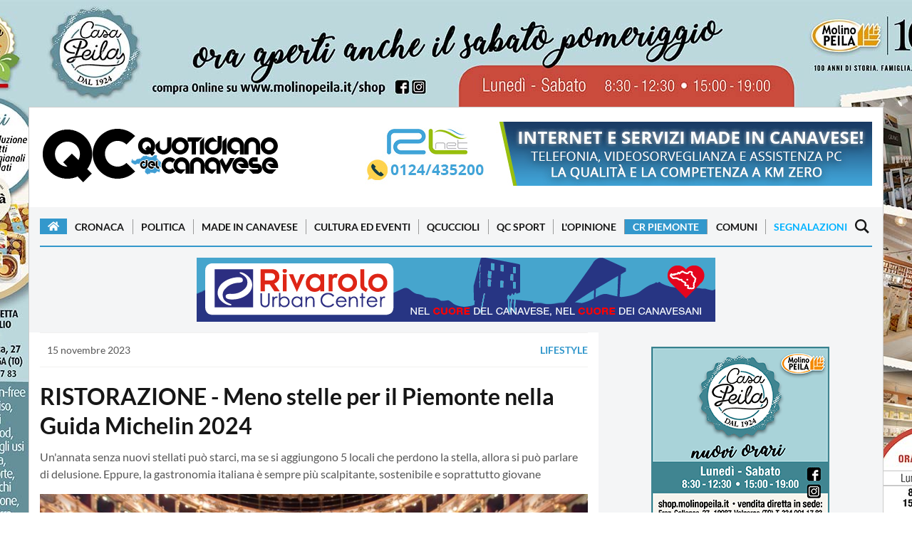

--- FILE ---
content_type: text/html; charset=utf-8
request_url: https://www.quotidianocanavese.it/lifestyle/guida-michelin-piemonte-47178
body_size: 104558
content:
<!DOCTYPE html>
<html lang="it">
	<head profile="http://www.w3.org/1999/xhtml/vocab">
      <!-- Clickio Consent V2-->
<!-- <script>
  window.dataLayer = window.dataLayer || [];
  function gtag(){dataLayer.push(arguments);}

  gtag('consent', 'default', {
      'ad_storage': 'denied',
      'analytics_storage': 'denied',
      'functionality_storage': 'denied',
      'personalization_storage': 'denied',
      'security_storage': 'denied',
      'ad_user_data': 'denied',
      'ad_personalization': 'denied',
      'wait_for_update': 1500
  });
  gtag('set', 'ads_data_redaction', true);
  gtag('set', 'url_passthrough', true);
</script> -->

<!-- Google tag (gtag.js) -->
<script async src="https://www.googletagmanager.com/gtag/js?id=G-B6VYZYW4KB"></script>
<script async>
  window.dataLayer = window.dataLayer || [];
  function gtag(){dataLayer.push(arguments);}
  gtag('js', new Date());

  gtag('config', 'G-B6VYZYW4KB');
</script>

<script defer data-cfasync='false' src='https://s.clickiocdn.com/t/223898_wv.js'></script>

<link rel="dns-prefetch" href="//image.trecentodieci.it/" />
<link rel="preconnect" href="//image.trecentodieci.it/" crossorigin />

		<meta charset="UTF-8" />
		
		<meta name="viewport" content="width=device-width, initial-scale=1.0 shrink-to-fit=no" />
		<meta http-equiv="X-UA-Compatible" content="ie=edge" />
		<title>RISTORAZIONE - Meno stelle per il Piemonte nella Guida Michelin 2024</title>
		<meta
			name="description"
			content="Un’annata senza nuovi ristoranti stellati può starci, ma se si aggiungono 5 locali che perdono l’unica stella, allora si può parlare di delusione. Eppure, la gastronomia italiana è sempre più scalpitante, sostenibile e soprattutto giovane"
		/>
		<meta
			name="keywords"
			content="Guida Michelin, Piemonte"
		/>
		<link rel="shortcut icon" href="/favicon.ico" type="image/x-icon" />
		<link rel="canonical" href="https://www.quotidianocanavese.it/lifestyle/guida-michelin-piemonte-47178" />
		<meta name="referrer" content="no-referrer-when-downgrade" />
		<meta property="fb:admins" content="1472345162" />
		<meta property="fb:app_id" content="521681094566874" />
		<meta property="og:site_name" content="QC QuotidianoCanavese" />
      <!-- tipo pagina: articolo -->
		<meta property="og:type" content="article" />
		<meta
			property="og:title"
			content="RISTORAZIONE - Meno stelle per il Piemonte nella Guida Michelin 2024"
		/>
		<meta
			property="og:description"
			content="Un’annata senza nuovi ristoranti stellati può starci, ma se si aggiungono 5 locali che perdono l’unica stella, allora si può parlare di delusione. Eppure, la gastronomia italiana è sempre più scalpitante, sostenibile e soprattutto giovane"
		/>
		<meta property="og:url" content="https://www.quotidianocanavese.it/lifestyle/guida-michelin-piemonte-47178" />
		<meta property="og:image" content="https://api.trecentodieci.it/serve/cdn/qcanavese/image/file-1700059857193.jpg" />
		<meta property="article:publisher" content="https://www.facebook.com/quotidianocanavese" />
		<meta name="twitter:card" content="summary_large_image" />
		<meta name="twitter:title" content="RISTORAZIONE - Meno stelle per il Piemonte nella Guida Michelin 2024" />
		<meta
			name="twitter:description"
			content="Un’annata senza nuovi ristoranti stellati può starci, ma se si aggiungono 5 locali che perdono l’unica stella, allora si può parlare di delusione. Eppure, la gastronomia italiana è sempre più scalpitante, sostenibile e soprattutto giovane"
		/>
		<meta name="twitter:url" content="https://www.quotidianocanavese.it/lifestyle/guida-michelin-piemonte-47178" />
		<meta name="twitter:image" content="https://api.trecentodieci.it/serve/cdn/qcanavese/image/file-1700059857193.jpg" />
		<meta name="twitter:site" content="@qcanavese" />
		<meta property="og:image:width" content="1200" />
		<meta property="og:image:height" content="630" />
      <meta property="article:published_time"  content="2023-11-15T14:48:43.000Z" />        
      <meta itemprop="publisher" content="QC QuotidianoCanavese" />
      <meta itemprop="author" content="Redazione" />
      
      <meta property="article:tag" content="Guida Michelin">
      
      <meta property="article:tag" content="Piemonte">
      
		<meta name="news_keywords" content="Guida Michelin, Piemonte">




      <!-- preloading -->
      <link rel="preload" href="https://www.quotidianocanavese.it/images/header-qc-logo.png" as="image" />	
      <link rel="preconnect" href="https://image.trecentodieci.it" crossorigin>
      <link rel="preconnect" href="https://api.trecentodieci.it" crossorigin>
      <link rel="preconnect" href="https://s.clickiocdn.com/" crossorigin>
      <link rel="preconnect" href="https://clickiocmp.com/" crossorigin>
      <link rel="preconnect" href="https://www.google-analytics.com" crossorigin>
      <link rel="preload" href="https://fonts.gstatic.com/s/lato/v14/S6u9w4BMUTPHh6UVSwiPGQ.woff2" as="font" type="font/woff2" crossorigin="anonymous" />
      <link rel="preload" href="https://fonts.gstatic.com/s/lato/v14/S6uyw4BMUTPHjx4wXg.woff2" as="font" type="font/woff2" crossorigin="anonymous" />
      <link rel="preconnect" href="https://pagead2.googlesyndication.com" crossorigin>
      <link rel="preconnect" href="https://googleads.g.doubleclick.net" crossorigin>
      <link rel="preconnect" href="https://tpc.googlesyndication.com" crossorigin>



		<link async href="https://fonts.googleapis.com/icon?family=Material+Icons" rel="stylesheet" />
		<link
			async
			rel="stylesheet"
			href="https://cdnjs.cloudflare.com/ajax/libs/font-awesome/5.15.4/css/all.min.css"
			integrity="sha512-1ycn6IcaQQ40/MKBW2W4Rhis/DbILU74C1vSrLJxCq57o941Ym01SwNsOMqvEBFlcgUa6xLiPY/NS5R+E6ztJQ=="
			crossorigin="anonymous"
			referrerpolicy="no-referrer"
		/>
		<link async rel="stylesheet" type="text/css" href="/css/style_orig.min.css" />
		<link async rel="stylesheet" type="text/css" href="/css/style_custom.min.css?vers=1.2" />
		<link async rel="stylesheet" type="text/css" href="/css/style_responsive.min.css?vers=1.1" />
		<script type="application/ld+json">
			{
				"@context": "https://schema.org",
				"@type": "NewsArticle",
				"headline": "RISTORAZIONE - Meno stelle per il Piemonte nella Guida Michelin 2024",
				"description": "Un’annata senza nuovi ristoranti stellati può starci, ma se si aggiungono 5 locali che perdono l’unica stella, allora si può parlare di delusione. Eppure, la gastronomia italiana è sempre più scalpitante, sostenibile e soprattutto giovane",
				"datePublished": "2023-11-15T15:48:43+0100",				
				"url": "https://www.quotidianocanavese.it/lifestyle/guida-michelin-piemonte-47178",
				"mainEntityOfPage": {
					"@type": "WebPage",
					"@id": "https://www.quotidianocanavese.it/lifestyle/guida-michelin-piemonte-47178"
				},
				"image": {
					"@type": "ImageObject",
					"url": "https://api.trecentodieci.it/serve/cdn/qcanavese/image/file-1700059857193.jpg",
					"width": 1200,
					"height": 630,
               "thumbnailUrl": "https://api.trecentodieci.it/serve/cdn/qcanavese/image/file-1700059857193.jpg?res=md"
				},
				"publisher": {
					"@type": "Organization",
					"name": "QC QuotidianoCanavese",
					"url": "https://www.quotidianocanavese.it",
					"logo": {
						"@type": "ImageObject",
						"url": "https://www.quotidianocanavese.it/static/qc-logo-square.png",
						"width": 325,
						"height": 325
					},
					"sameAs": [
						"https://www.facebook.com/QuotidianoCanavese",
						"https://twitter.com/QCanavese",
						"https://www.instagram.com/quotidianocanavese/",
						"https://t.me/canavese",
						"https://www.youtube.com/channel/UCSQdgke5n9EvKmPdZtdLDwg",
						"https://play.google.com/store/apps/details?id=it.mussinisas.qcanavese&amp;hl=it",
						"https://apps.apple.com/it/app/qc-quotidiano-del-canavese/id821651960"
					]
				},
				"author": {
					"@type": "Person",
					"name": "Redazione QC",
               "url": "https://www.quotidianocanavese.it"
				},
				"articleBody": "La 69^ edizione delle Guida Michelin, è quella che negli annali sarà ricordata come la rivoluzione. In scena alle porte della Franciacorta, davanti a 500 invitati fra ristoratori, professionisti e studenti, presentata da Federica Fontana, la selezione dei ristoranti che faranno parte della Guida 2024 celebra una gastronomia italiana sempre ricca, vitale e zeppa da giovani talenti che scalpitano e si fanno promotori di una ristorazione impegnata e sempre più sostenibile. &Egrave; l'edizione dei record: la Michelin Italia fa il bis di novità tre Stelle, celebra 5 nuovi ristoranti due Stelle, dei quali due ricevono la doppia Stella in un solo colpo, e si arricchisce di 26 ristoranti con una Stella, per un totale di 395 ristoranti Stellati lungo tutto lo Stivale. Ma per tante nuove stelle che brillano, altrettante si spengono, e quest'anno a pagare il prezzo più alto è proprio il Piemonte, che esce con nessuna nuova stella e cinque ristoranti addirittura declassati. Per essere precisi Damiano Nigro di La Morra (Cuneo), I Caffi di Acqui Terme (Alessandria) e il clamoroso tonfo di Casa Vicina di Torino, ristorante all'ultimo piano di Green Pea, al Lingotto. Addio alla stella anche per La Fermata di Spinetta Marengo, in provincia di Alessandria (chef Riccardo Aiachini) e Il Cascinalenuovo di Isola d'Asti, storico indirizzo piemontese in attività da più di mezzo secolo.",
				"keywords": ["Guida Michelin","Piemonte"],
            "genre": "Lifestyle",
            "articleSection": "Lifestyle",
            "isAccessibleForFree": true,
            "wordCount": 838
			}
		</script>

      <script>
      const API_URL = 'https://api.trecentodieci.it';
      const PLATFORM = 'qcanavese'; 
   
      </script>

      <!-- precaricamento di immagini per migliorare LCP -->
		
      <link rel="preload" href="2026112_3767_skinqcnuoviorarieprodottidef.min.jpg" as="image" />
      <link rel="preload" href="2026112_2265_banner728x180appqcnuoviprodotti.min.jpg" as="image" />
                  
      <link rel="preload" href="https://api.trecentodieci.it/serve/cdn/qcanavese/image/file-1700059857193.jpg" as="image" />
  

      <script defer src="/js/jquery-3.7.1.min.js" ></script>
		<script defer src="/js/lazy.min.js" ></script>
		<script defer src="/js/new.min.js" ></script>	


      <!-- consent bar -->
<script async type="text/javascript" src="//clickiocmp.com/t/consent_223898.js"></script>
<script async type="text/javascript" src="//s.clickiocdn.com/t/223898/360_light.js"></script>


		

	</head>
	<body class="home-template" 
      data-cat="lifestyle" 
      
      >
      <script async>
(function(i,s,o,g,r,a,m){i['GoogleAnalyticsObject']=r;i[r]=i[r]||function(){
(i[r].q=i[r].q||[]).push(arguments)},i[r].l=1*new Date();a=s.createElement(o),
m=s.getElementsByTagName(o)[0];a.async=1;a.src=g;m.parentNode.insertBefore(a,m)
})(window,document,'script','//www.google-analytics.com/analytics.js','ga');
ga('create', 'UA-63038638-1', 'auto');
ga('send', 'pageview');
</script>

<!-- Histats.com  START  (aync)-->
<script async type="text/javascript">var _Hasync= _Hasync|| [];
_Hasync.push(['Histats.start', '1,2449658,4,0,0,0,00010000']);
_Hasync.push(['Histats.fasi', '1']);
_Hasync.push(['Histats.track_hits', '']);
(function() {
var hs = document.createElement('script'); hs.type = 'text/javascript'; hs.async = true;
hs.src = ('//s10.histats.com/js15_as.js');
(document.getElementsByTagName('head')[0] || document.getElementsByTagName('body')[0]).appendChild(hs);
})();</script>
<noscript><a href="/" target="_blank"><img  src="//sstatic1.histats.com/0.gif?2449658&101" alt="contatore accessi" border="0"></a></noscript>

<!-- Clickio -->
<!-- <script async type='text/javascript' src='//s.clickiocdn.com/t/223898/360_light.js'></script> -->
<script async class='__lxGc__' type='text/javascript'>
((__lxGc__=window.__lxGc__||{'s':{},'b':0})['s']['_223898']=__lxGc__['s']['_223898']||{'b':{}})['b']['_705865']={'i':__lxGc__.b++};
</script>

<!-- <script async type='text/javascript' src='//s.clickiocdn.com/t/223898/360_light.js'></script> -->
<script async class='__lxGc__' type='text/javascript'>
((__lxGc__=window.__lxGc__||{'s':{},'b':0})['s']['_223898']=__lxGc__['s']['_223898']||{'b':{}})['b']['_705867']={'i':__lxGc__.b++};
</script>

		<div
			id="skin"
			class="skin-container active"
			data-active="1"
			data-url="https://api.trecentodieci.it/serve/track/qcanavese/skin/475"
			data-padding="150"
			data-bgcolor="bcd8dc"
			data-target="blank"
			data-img="2026112_3767_skinqcnuoviorarieprodottidef.min.jpg"
			data-img-alternative="2026112_2265_banner728x180appqcnuoviprodotti.min.jpg"			
		>


		<!-- router.get('/track/:platform/skin/:id', Banners_component.serve_skin_link); -->

			<div class="skin-mobile-banner active">
				<a href="https://api.trecentodieci.it/serve/track/qcanavese/skin/475" target="_blank">
               <img
					src=""
					alt="QC Main Sponsor"
               width="728"
               height="180"
               loading="lazy"
               style="width: 100%; height: auto; aspect-ratio: 728 / 180; max-width: 728px; background-color: #f0f0f0;"
				/></a>
			</div>
			<div class="whole-container">

            


				<div class="container mb-15">
					<div class="header-wrapper d-flex justify-content-between">
						<a class="text-logo d-none d-xl-block" href="/"
							><img
								src="https://www.quotidianocanavese.it/images/logoQC_2019.png"
								alt="QuotidianoCanavese.it - Magazine"
								loading="lazy"
								width="337"
								height="90"
								style="width: 100%; height: auto; aspect-ratio: 337 / 90; max-width: 337px; background-color: #fff;"
						/></a>
						<div class="header-banner">
							
							
							<!-- BANNER GROUP -->
						<div id="banner_position_8" class="banner-container leaderboard mb-15" data-tracker="1" data-total="2">
							<div class="banner_wrapper">
								<div class="banner_scroller">
																		
									
									<div class="banner-item " data-bannertype="hometop" data-index="1" data-timer="5000">
										<a href="https://api.trecentodieci.it/serve/track/qcanavese/ads/6bb18068a57ab067a72ad0840f92907260856095" target="_blank"
											><img
												src="https://api.trecentodieci.it/serve/cdn/qcanavese/ads/20241231_2938_1677_rlnet101956_erreellenet_728x90_rev_1.1.jpg?track=true"
												alt=" per QC QuotidianoCanavese"
												width="728"
												height="90"
                                    loading="lazy"
                                    style="width: 100%; height: auto; aspect-ratio: 728 / 90; max-width: 728px; background-color: #f0f0f0;"
										/></a>
									</div>
									
									<div class="banner-item hidden" data-bannertype="hometop" data-index="2" data-timer="5000">
										<a href="https://api.trecentodieci.it/serve/track/qcanavese/ads/458fb3684b291fdee448c887a8109fe123cdbf83" target="_blank"
											><img
												src="https://api.trecentodieci.it/serve/cdn/qcanavese/ads/20250222_800_4017_728x90nov23.jpg?track=true"
												alt=" per QC QuotidianoCanavese"
												width="728"
												height="90"
                                    loading="lazy"
                                    style="width: 100%; height: auto; aspect-ratio: 728 / 90; max-width: 728px; background-color: #f0f0f0;"
										/></a>
									</div>
									
									
								</div>
							</div>
						</div>
						<!-- BANNER GROUP END -->

						</div>
					</div>
				</div>
				<header class="site-header sticky-top">
    <nav class="site-navbar-wrap">
        <div class="container">
            <div class="navbar-inner d-flex align-items-center">
                <span class="menu-button d-block d-xl-none menu-open menu-handler">
                    <svg xmlns="http://www.w3.org/2000/svg" width="24" height="24" viewBox="0 0 24 24">
                        <path d="M24 6h-24v-4h24v4zm0 4h-24v4h24v-4zm0 8h-24v4h24v-4z"></path>
                    </svg>
                </span>
                <a href="https://www.quotidianocanavese.it"><img
                    class="d-block d-xl-none"
                    height="45" width="169"
                    src="https://www.quotidianocanavese.it/images/header-qc-logo.png"
                    alt="Quotidiano del Canavese"
                /></a>
                <ul class="navbar-nav text-center main-menu d-none d-xl-flex">
                    <li class="current-menu-item">
                        <a class="home-menu" href="https://www.quotidianocanavese.it/"
                            ><i class="fa fa-home"></i
                        ></a>
                    </li>

                    
                    
                
                    
                    
                        <li class=""><a href="https://www.quotidianocanavese.it/cronaca">Cronaca</a></li>
                    
                        <li class=""><a href="https://www.quotidianocanavese.it/politica">Politica</a></li>
                    
                        <li class=""><a href="https://www.quotidianocanavese.it/made-in-canavese">Made in Canavese</a></li>
                    
                        <li class=""><a href="https://www.quotidianocanavese.it/cultura-eventi">Cultura ed Eventi</a></li>
                    
                        <li class=""><a href="https://www.quotidianocanavese.it/qcuccioli">QCuccioli</a></li>
                    
                        <li class=""><a href="https://www.quotidianocanavese.it/tribunasportiva">QC Sport</a></li>
                    
                        <li class=""><a href="https://www.quotidianocanavese.it/lopinione">L&#39;Opinione</a></li>
                    
                        <li class="current-menu-item"><a href="https://www.quotidianocanavese.it/cr-piemonte">CR Piemonte</a></li>
                    
                                                                                            
                    <li class=""><a href="https://www.quotidianocanavese.it/comuni">Comuni</a></li>
                    <li class="">
                        <a href="https://www.quotidianocanavese.it/segnalazione">Segnalazioni</a>
                    </li>

                </ul>
                <span class="search-button d-inline-flex search-open search-handler">
                    <svg xmlns="http://www.w3.org/2000/svg" width="24" height="24" viewBox="0 0 24 24">
                        <path
                            d="M23.809 21.646l-6.205-6.205c1.167-1.605 1.857-3.579 1.857-5.711 0-5.365-4.365-9.73-9.731-9.73-5.365 0-9.73 4.365-9.73 9.73 0 5.366 4.365 9.73 9.73 9.73 2.034 0 3.923-.627 5.487-1.698l6.238 6.238 2.354-2.354zm-20.955-11.916c0-3.792 3.085-6.877 6.877-6.877s6.877 3.085 6.877 6.877-3.085 6.877-6.877 6.877c-3.793 0-6.877-3.085-6.877-6.877z"
                        ></path>
                    </svg>
                </span>
                <nav class="mobile-menu" id="mobile-menu">
                    <a class="mt-2 d-block" href="https://www.quotidianocanavese.it/">
                        <img
                            class="mx-auto d-block"                            
                            src="https://www.quotidianocanavese.it/images/header-qc-logo.png"
                            alt="Quotidiano del Canavese"
                            style="width: 100%; max-width: 337px; aspect-ratio: 337 / 90; background-color: #FFF;"
                    /></a>
                    <ul>
                        
                            <li class=""><a href="https://www.quotidianocanavese.it/cronaca">Cronaca</a></li>
                        
                            <li class=""><a href="https://www.quotidianocanavese.it/politica">Politica</a></li>
                        
                            <li class=""><a href="https://www.quotidianocanavese.it/made-in-canavese">Made in Canavese</a></li>
                        
                            <li class=""><a href="https://www.quotidianocanavese.it/cultura-eventi">Cultura ed Eventi</a></li>
                        
                            <li class=""><a href="https://www.quotidianocanavese.it/qcuccioli">QCuccioli</a></li>
                        
                            <li class=""><a href="https://www.quotidianocanavese.it/tribunasportiva">QC Sport</a></li>
                        
                            <li class=""><a href="https://www.quotidianocanavese.it/lopinione">L&#39;Opinione</a></li>
                        
                            <li class="current-menu-item"><a href="https://www.quotidianocanavese.it/cr-piemonte">CR Piemonte</a></li>
                        
                        <li class=""><a href="https://www.quotidianocanavese.it/comuni">Comuni</a></li>
                        <li class="">
                            <a href="https://www.quotidianocanavese.it/segnalazione">Segnalazioni</a>
                        </li>
                    </ul>
                </nav>
                <div class="backdrop hidden-md hidden-lg" id="backdrop">
                    <span class="menu-close align-center menu-handler">
                        <svg
                            xmlns="http://www.w3.org/2000/svg"
                            width="24"
                            height="24"
                            viewBox="0 0 24 24"
                        >
                            <path
                                d="M23.954 21.03l-9.184-9.095 9.092-9.174-2.832-2.807-9.09 9.179-9.176-9.088-2.81 2.81 9.186 9.105-9.095 9.184 2.81 2.81 9.112-9.192 9.18 9.1z"
                            ></path>
                        </svg>
                    </span>
                </div>
            </div>
        </div>
    </nav>
</header>

            <!-- badges -->
				

				<div class="main-content-area">
                    
                  <!-- placer: adsense big header -->

                  <!-- placer: articolo top 2-->                  
                  <div class="banner-posts-section light-bg-gray py-15">
                     <div class="container">      
                        <!-- BANNER GROUP -->
<div id="banner_position_15" class="banner-container leaderboard " data-tracker="1" data-total="2">
    <div class="banner_wrapper">
        <div class="banner_scroller">
            									
            
            <div class="banner-item " data-bannertype="hometop" data-index="1" data-timer="5000">
                <a href="https://api.trecentodieci.it/serve/track/qcanavese/ads/af8cbaa2d4b2d745c28034835b1ce6d499d572e6" target="_blank"
                    ><img
                        src="https://api.trecentodieci.it/serve/cdn/qcanavese/ads/20250401_1041_6267_5022_urbancenter24118_Banner_728x90_cuore.png?track=true"
                        alt=" per QC QuotidianoCanavese"
                        width="728"
                        height="90"
                        loading="lazy"
                        style="width: 100%; height: auto; aspect-ratio: 728 / 90; max-width: 728px; background-color: #f0f0f0;"
                /></a>
            </div>
            
            <div class="banner-item hidden" data-bannertype="hometop" data-index="2" data-timer="5000">
                <a href="https://api.trecentodieci.it/serve/track/qcanavese/ads/275985ba1fcbb47a19f831f2019527a5b419ef59" target="_blank"
                    ><img
                        src="https://api.trecentodieci.it/serve/cdn/qcanavese/ads/20250225_4286_3211_728x90.jpg?track=true"
                        alt=" per QC QuotidianoCanavese"
                        width="728"
                        height="90"
                        loading="lazy"
                        style="width: 100%; height: auto; aspect-ratio: 728 / 90; max-width: 728px; background-color: #f0f0f0;"
                /></a>
            </div>
            
            
        </div>
    </div>
</div>
<!-- BANNER GROUP END -->						      
                     </div>
                  </div>
                  <!-- end banner articolo top 2 -->


                    <!-- articolo block -->
                    <div class="container">
                        <div class="row">
                           <div class="col-xl-8">
                              <article class="single-post-wrap">
                                 <div class="post-meta">
                                    <div class="post-tag">
                                       <time
                                          itemprop="datePublished"
                                          class="date"
                                          datetime="2023-11-15"
                                          title="15 novembre 2023"
                                          >15 novembre 2023</time
                                          >
                                    </div>
                                    <a href="/lifestyle" class="text-uppercase font-weight-bold">Lifestyle</a>
                                    
                                 </div>
                                 <div class="primary-title">
                                    <h1 class="title">
                                       RISTORAZIONE - Meno stelle per il Piemonte nella Guida Michelin 2024
                                    </h1>
                                    <p>
                                       
                                       Un&#39;annata senza nuovi stellati può starci, ma se si aggiungono 5 locali che perdono la stella, allora si può parlare di delusione. Eppure, la gastronomia italiana è sempre più scalpitante, sostenibile e soprattutto giovane
                                    </p>
                                 </div>
                                 <div class="big-image-container">
                                    
                                    <img
                                       itemprop="image"
                                       src="https://api.trecentodieci.it/serve/cdn/qcanavese/image/file-1700059857193.jpg"
                                       alt="RISTORAZIONE - Meno stelle per il Piemonte nella Guida Michelin 2024"
                                       id="big-image"
                                       loading="lazy"
                                       />
                                    
                                 </div>
                                 
                                 <div class="post-content">
                                    <!-- SHARE & FAVOURITES -->
                                    <div class="row no-gutters align-items-center mb-3 share-fav-container shareblock-upper">
                                       <div class="col-lg-4">
                                          <a
                                             id="btnToggleFavourite"
                                             class="btn btn-favourite btn-block"
                                             onclick="segnalazione('article', { item: 'guida-michelin-piemonte-47178' })"
                                             href="javascript:void(0)"
                                             >
                                             
                                             <svg xmlns="http://www.w3.org/2000/svg" fill="none" viewBox="0 0 24 24" stroke-width="1.5" stroke="currentColor" class="w-6 h-6">
                                                <path stroke-linecap="round" stroke-linejoin="round" d="M17.593 3.322c1.1.128 1.907 1.077 1.907 2.185V21L12 17.25 4.5 21V5.507c0-1.108.806-2.057 1.907-2.185a48.507 48.507 0 0111.186 0z" />
                                             </svg>
											  
                                             <span>Segnalazione</span>
                                          </a>
                                       </div>
                                       <div class="col-lg-8">
                                          <div class="share-wrap d-block d-lg-flex text-center">
                                             <span class="d-block share-text h4">Condividi questo articolo su:</span>
                                             <ul class="share-links my-2 my-lg-0">
                                                <!-- facebook -->
                                                <li>
                                                   <a
                                                      class="facebook"
                                                      href="https://www.facebook.com/sharer/sharer.php?u=https%3A%2F%2Fwww.quotidianocanavese.it%2Flifestyle%2Fguida-michelin-piemonte-47178"
                                                      onclick="window.open(this.href, 'facebook-share','width=580,height=296');return false;"
                                                      title="Condividi su Facebook"
                                                      >
                                                      <svg
                                                         xmlns="http://www.w3.org/2000/svg"
                                                         width="24"
                                                         height="24"
                                                         viewBox="0 0 24 24"
                                                         >
                                                         <path
                                                            d="M9 8h-3v4h3v12h5v-12h3.642l.358-4h-4v-1.667c0-.955.192-1.333 1.115-1.333h2.885v-5h-3.808c-3.596 0-5.192 1.583-5.192 4.615v3.385z"
                                                            ></path>
                                                      </svg>
                                                   </a>
                                                </li>
                                                <!-- twitter -->
                                                <li>
                                                   <a
                                                      class="twitter"
                                                      href="https://twitter.com/share?url=https%3A%2F%2Fwww.quotidianocanavese.it%2Flifestyle%2Fguida-michelin-piemonte-47178"
                                                      onclick="window.open(this.href, 'twitter-share', 'width=580,height=296');return false;"
                                                      title="Condividi su Twitter"
                                                      >
                                                      <svg
                                                         xmlns="http://www.w3.org/2000/svg"
                                                         width="24"
                                                         height="24"
                                                         viewBox="0 0 24 24"
                                                         >
                                                         <path
                                                            d="M24 4.557c-.883.392-1.832.656-2.828.775 1.017-.609 1.798-1.574 2.165-2.724-.951.564-2.005.974-3.127 1.195-.897-.957-2.178-1.555-3.594-1.555-3.179 0-5.515 2.966-4.797 6.045-4.091-.205-7.719-2.165-10.148-5.144-1.29 2.213-.669 5.108 1.523 6.574-.806-.026-1.566-.247-2.229-.616-.054 2.281 1.581 4.415 3.949 4.89-.693.188-1.452.232-2.224.084.626 1.956 2.444 3.379 4.6 3.419-2.07 1.623-4.678 2.348-7.29 2.04 2.179 1.397 4.768 2.212 7.548 2.212 9.142 0 14.307-7.721 13.995-14.646.962-.695 1.797-1.562 2.457-2.549z"
                                                            ></path>
                                                      </svg>
                                                   </a>
                                                </li>
                                                <!-- linkedin -->
                                                <li>
                                                   <a
                                                      class="linkedin"
                                                      href="http://www.linkedin.com/shareArticle?mini=true&amp;url=https%3A%2F%2Fwww.quotidianocanavese.it%2Flifestyle%2Fguida-michelin-piemonte-47178&amp;title=RISTORAZIONE - Meno stelle per il Piemonte nella Guida Michelin 2024"
                                                      onclick="window.open(this.href, 'linkedin-share', 'width=580,height=296');return false;"
                                                      title="Condividi su Linkedin"
                                                      >
                                                      <svg
                                                         xmlns="http://www.w3.org/2000/svg"
                                                         width="24"
                                                         height="24"
                                                         viewBox="0 0 24 24"
                                                         >
                                                         <path
                                                            d="M4.98 3.5c0 1.381-1.11 2.5-2.48 2.5s-2.48-1.119-2.48-2.5c0-1.38 1.11-2.5 2.48-2.5s2.48 1.12 2.48 2.5zm.02 4.5h-5v16h5v-16zm7.982 0h-4.968v16h4.969v-8.399c0-4.67 6.029-5.052 6.029 0v8.399h4.988v-10.131c0-7.88-8.922-7.593-11.018-3.714v-2.155z"
                                                            ></path>
                                                      </svg>
                                                   </a>
                                                </li>
                                                <li class="whatsapp_btn_container">
                                                   <a
                                                      class="whatsapp_action"
                                                      data-url="https%3A%2F%2Fwww.quotidianocanavese.it%2Flifestyle%2Fguida-michelin-piemonte-47178"
                                                      href="https://api.whatsapp.com/send?text=https%3A%2F%2Fwww.quotidianocanavese.it%2Flifestyle%2Fguida-michelin-piemonte-47178&amp;source=&amp;data="
                                                      target="_blank"
                                                      >
                                                      <svg
                                                         xmlns="http://www.w3.org/2000/svg"
                                                         width="24"
                                                         height="24"
                                                         viewBox="0 0 24 24"
                                                         >
                                                         <path
                                                            d="M.057 24l1.687-6.163c-1.041-1.804-1.588-3.849-1.587-5.946.003-6.556 5.338-11.891 11.893-11.891 3.181.001 6.167 1.24 8.413 3.488 2.245 2.248 3.481 5.236 3.48 8.414-.003 6.557-5.338 11.892-11.893 11.892-1.99-.001-3.951-.5-5.688-1.448l-6.305 1.654zm6.597-3.807c1.676.995 3.276 1.591 5.392 1.592 5.448 0 9.886-4.434 9.889-9.885.002-5.462-4.415-9.89-9.881-9.892-5.452 0-9.887 4.434-9.889 9.884-.001 2.225.651 3.891 1.746 5.634l-.999 3.648 3.742-.981zm11.387-5.464c-.074-.124-.272-.198-.57-.347-.297-.149-1.758-.868-2.031-.967-.272-.099-.47-.149-.669.149-.198.297-.768.967-.941 1.165-.173.198-.347.223-.644.074-.297-.149-1.255-.462-2.39-1.475-.883-.788-1.48-1.761-1.653-2.059-.173-.297-.018-.458.13-.606.134-.133.297-.347.446-.521.151-.172.2-.296.3-.495.099-.198.05-.372-.025-.521-.075-.148-.669-1.611-.916-2.206-.242-.579-.487-.501-.669-.51l-.57-.01c-.198 0-.52.074-.792.372s-1.04 1.016-1.04 2.479 1.065 2.876 1.213 3.074c.149.198 2.095 3.2 5.076 4.487.709.306 1.263.489 1.694.626.712.226 1.36.194 1.872.118.571-.085 1.758-.719 2.006-1.413.248-.695.248-1.29.173-1.414z"
                                                            ></path>
                                                      </svg>
                                                   </a>
                                                </li>
                                             </ul>
                                          </div>
                                       </div>
                                    </div>

                                    
                                    
                                    <!-- gallery -->
                                    <div class="article_galleria_wrapper onlymobile" >
                                       <h2 class="utility-title">Galleria fotografica</h2>                            
                                       <div id="article_foto" class="photogallery clearfix">   
                                                                   	                                                            
                                          <a href="/photogallery/guida-michelin-piemonte-47178/93877">
                                          <div class="featured-image-wrap">
                                             <div class="featured-image" style="background-image:url('https://api.trecentodieci.it/serve/cdn/qcanavese/image/file-1700059857193.jpg?res=sm');" loading="lazy"></div>
                                          </div></a>
                                                                   	                                                            
                                          <a href="/photogallery/guida-michelin-piemonte-47178/93878">
                                          <div class="featured-image-wrap">
                                             <div class="featured-image" style="background-image:url('https://api.trecentodieci.it/serve/cdn/qcanavese/image/file-1700059857382.jpg?res=sm');" loading="lazy"></div>
                                          </div></a>
                                          
                                       </div>                            
                                    </div>
                                    

                                    <div itemprop="articleBody">                                     
                                       <p>La 69^ edizione delle Guida Michelin, &egrave; quella che negli annali sar&agrave; ricordata come la &ldquo;rivoluzione&rdquo;. In scena alle porte della Franciacorta, davanti a 500 invitati fra ristoratori, professionisti e studenti, presentata da Federica Fontana, la selezione dei ristoranti che faranno parte della Guida 2024 celebra una gastronomia italiana sempre ricca, vitale e zeppa da giovani talenti che scalpitano e si fanno promotori di una ristorazione impegnata e sempre pi&ugrave; sostenibile.</p>

<p>&Egrave; l&rsquo;edizione dei record: la Michelin Italia fa il bis di novit&agrave; tre Stelle, celebra 5 nuovi ristoranti due Stelle, dei quali due ricevono la doppia Stella in un solo colpo, e si arricchisce di 26 ristoranti con una Stella, per un totale di <strong>395 ristoranti Stellati </strong>lungo tutto lo Stivale.</p>

<p>Ma per tante nuove stelle che brillano, altrettante si spengono, e quest&rsquo;anno a pagare il prezzo pi&ugrave; alto &egrave; proprio il Piemonte, che esce con nessuna nuova stella e cinque ristoranti addirittura declassati. Per essere precisi <strong>Damiano Nigro </strong>di La Morra (Cuneo), <strong>I Caffi</strong> di Acqui Terme (Alessandria) e il clamoroso tonfo di <strong>Casa Vicina</strong> di Torino, ristorante all&rsquo;ultimo piano di Green Pea, al Lingotto. Addio alla stella anche per <strong>La Fermata</strong> di Spinetta Marengo, in provincia di Alessandria (chef Riccardo Aiachini) e <strong>Il Cascinalenuovo</strong> di Isola d&rsquo;Asti, storico indirizzo piemontese in attivit&agrave; da pi&ugrave; di mezzo secolo.</p>

<p><strong>I TRE STELLE</strong></p>

<p>A ricevere le tre Stelle, massimo sigillo possibile, sono <strong>Atelier Moessmer&ldquo; di </strong><strong>Norbert Niederkofler</strong>, a Brunico, ristorante all&rsquo;interno di una villa storica restaurata dove chef Niederkofler rimane coerente al suo mantra di &ldquo;cook the mountain&rdquo;, una formula per la quale in tavola finiscono solo i migliori ingredienti delle montagne e delle valli circostanti, direttamente dai produttori e dagli agricoltori che rispettano i cicli naturali per preservarne i sapori. Quindi il &ldquo;<strong>Quattro Passi&rdquo;, di Nerano, </strong>in provincia di Napoli, che riporta i tre astri della ristorazione in Campania, dove la penisola sorrentina si assottiglia puntando verso Capri, in una delle baie pi&ugrave; romantiche della costa.</p>

<p>Oltre alle due new entry nella famiglia dei 3 Stelle Michelin, i Ristoranti che &ldquo;valgono il viaggio&rdquo; in Italia e confermano le 3 Stelle, sono: <strong>Villa Crespi</strong> Orta San Giulio (NO), Piazza Duomo ad Alba (CN), <strong>Da Vittorio</strong> a Brusaporto (BG), <strong>Le Calandre</strong> a Rubano (PD), <strong>Dal Pescatore</strong> a Canneto Sull&rsquo;Oglio (MN), <strong>Osteria Francescana</strong> a Modena, <strong>Enoteca Pinchiorri</strong> a Firenze, <strong>La Pergola</strong> a Roma, <strong>Reale </strong>a Castel di Sangro (AQ), <strong>Uliassi</strong> a Senigallia (AN) ed <strong>Enrico Bartolini al MUDEC</strong> a Milano.&nbsp;<br />
<strong>DUE STELLE</strong></p>

<p><strong>&ldquo;Verso&rdquo;, degli </strong><strong>chef Mario e Remo Capitaneo</strong>, di Milano. Caso rarissimo di un ristorante nuovo che conquista subito velocemente le due stelle grazie ad una cucina inclusiva e aperta.</p>

<p><strong>&ldquo;La Rei Natura by Michelangelo Mammoliti&rdquo;, </strong>di Serralunga d&#39;Alba (CN). Nuovo ristorante ospitato all&rsquo;interno dell&rsquo;albergo Il Boscareto riceve a pochi mesi dall&rsquo;apertura 2 Stelle, grazie alla brigata dallo chef Michelangelo Mammoliti. Nello straordinario giacimento gastronomico e paesaggistico delle Langhe, Mammoliti riprende il suo viaggio attraverso la cucina dei ricordi, con l&rsquo;amatissimo mondo vegetale.</p>

<p><strong>&ldquo;Andrea Aprea&rdquo;, chef Andrea Aprea, </strong>di Milano.<strong> </strong>Lo chef, campano d&rsquo;origine e milanese d&rsquo;adozione, gi&agrave; bi-stellato al ristorante &ldquo;Vun&rdquo;, riversa tutto il suo talento e la sua esperienza nell&rsquo;omonimo ristorante meneghino nel quale propone piatti moderni, da sapori netti e decisi, privi di compromessi.</p>

<p><strong>&ldquo;George Restaurant&rdquo;, chef Domenico Candela, </strong>di<strong> </strong>Napoli. Roof-garden del &ldquo;Grand Hotel Parker&rsquo;s&rdquo; dove la vista domina Napoli e il suo Golfo come in una cartolina.</p>

<p><strong>&quot;Piazzetta Mil&ugrave;&quot;, chef Maicol Izzo, d</strong>i Castellammare di Stabia. Nella pi&ugrave; autentica tradizione familiare, Piazzetta Mil&ugrave; &egrave; passata dalle mani dei genitori a quelle dei figli.</p>

<p><strong>UNA STELLA</strong></p>

<p>Sono 26 le novit&agrave; una Stella Michelin, tra queste, quella al &ldquo;<strong>Bluh Furore&rdquo;</strong>, ristorante in Costiera Amalfitana, affidata ad Enrico Bartolini che ne ha definito la linea gastronomica.</p>

<p>Da segnalare, l&rsquo;assegnazione di tre nuovi Stellati guidati da chef donna: <strong>Casa Mazzucchelli</strong> (Aurora Mazzucchelli), <strong>Ada</strong> (Ada Stifani) a Perugia e <strong>Wood </strong>(Amanda Eriksson) alle pendici del monte Cervino.</p>

<p><strong>I ristoranti tre stelle Michelin in Piemonte</strong></p>

<p>1. Alba &ndash; Piazza Duomo</p>

<p>2. Orta San Giulio &ndash; Villa Crespi</p>

<p><strong>I ristoranti due stelle Michelin in Piemonte</strong></p>

<p>1. Cioccaro - Locanda Sant&rsquo;Uffizio Enrico Bartolini</p>

<p>2. Cervere - Antica Corona Reale</p>

<p>3. Serralunga d&rsquo;Alba &ndash; Lew Rei Natura by Michelangelo Mammoliti</p>

<p>4. Fondotoce &ndash; Piccolo Lago</p>

<p><strong>I ristoranti una stella Michelin in Piemonte</strong></p>

<p>1. Alba &ndash; Locanda del Pilone</p>

<p>2. Caluso &ndash; Gardenia</p>

<p>3. Canale &ndash; All&#39;Enoteca</p>

<p>4. Domodossola &ndash; Atelier</p>

<p>5. Guarene &ndash; La Madernassa</p>

<p>6. La Morra &ndash; Massimo Camia</p>

<p>7. Monforte d&#39;Alba &ndash; Borgo Sant&#39;Anna</p>

<p>8. Monforte d&#39;Alba &ndash; Fre</p>

<p>9. &nbsp;Novara &ndash; Cannavacciuolo Caf&egrave; &amp; Bistrot</p>

<p>10. Novara &ndash; Tantris</p>

<p>11. Orta San Giulio &ndash; Andrea Monesi - Locanda di Orta</p>

<p>12. Pinerolo &ndash; Zappatori</p>

<p>13. Piobesi d&#39;Alba &ndash; 21.9</p>

<p>14. Pollone &ndash; Il Patio</p>

<p>15. Priocca &ndash; Il Centro</p>

<p>16. San Maurizio Canavese &ndash; La Credenza</p>

<p>17. Santo Stefano Belbo &ndash; Il Ristorante di Guido da Costigliole</p>

<p>18. Sauze di Cesana &ndash; RistoranTino &amp; C.</p>

<p>19. Serralunga d&#39;Alba &ndash; Guidoristorante</p>

<p>20. Soriso &ndash; Al Sorriso</p>

<p>21. Tigliole &ndash; Ca&#39; Vittoria</p>

<p>22. Torino &ndash; Andrea Larossa</p>

<p>23. Torino &ndash; Cannavacciuolo Bistrot</p>

<p>24. Torino &ndash; Carignano</p>

<p>25. Torino &ndash; Condividere</p>

<p>26. Torino &ndash; Del Cambio</p>

<p>27. Torino &ndash; Magorabin</p>

<p>28. Torino &ndash; Piano 35</p>

<p>29. Torino &ndash; Spazio7</p>

<p>30. Torino &ndash; Unforgettable</p>

<p>31. Torino &ndash; Vintage 1997</p>

<p>32. Treiso &ndash; La Ciau del Tornavento</p>

<p>33. Venaria Reale &ndash; Dolce Stil Novo alla Reggia</p>

<p>34. Vernante &ndash; Nazionale</p>
                                                                              
                                    </div>

                                    <div class="row no-gutters align-items-center mb-3 share-fav-container">
                                       <div class="col-lg-4">
                                          <a
                                             id="btnToggleFavourite"
                                             class="btn btn-favourite btn-block"
                                             onclick="segnalazione('article', { item: 'guida-michelin-piemonte-47178' })"
                                             href="javascript:void(0)"
                                             >
                                             
                                             <svg xmlns="http://www.w3.org/2000/svg" fill="none" viewBox="0 0 24 24" stroke-width="1.5" stroke="currentColor" class="w-6 h-6">
                                                <path stroke-linecap="round" stroke-linejoin="round" d="M17.593 3.322c1.1.128 1.907 1.077 1.907 2.185V21L12 17.25 4.5 21V5.507c0-1.108.806-2.057 1.907-2.185a48.507 48.507 0 0111.186 0z" />
                                             </svg>
											  
                                             <span>Segnalazione</span>
                                          </a>
                                       </div>
                                       <div class="col-lg-8">
                                          <div class="share-wrap d-block d-lg-flex text-center">
                                             <span class="d-block share-text h4">Condividi questo articolo su:</span>
                                             <ul class="share-links my-2 my-lg-0">
                                                <!-- facebook -->
                                                <li>
                                                   <a
                                                      class="facebook"
                                                      href="https://www.facebook.com/sharer/sharer.php?u=https%3A%2F%2Fwww.quotidianocanavese.it%2Flifestyle%2Fguida-michelin-piemonte-47178"
                                                      onclick="window.open(this.href, 'facebook-share','width=580,height=296');return false;"
                                                      title="Condividi su Facebook"
                                                      >
                                                      <svg
                                                         xmlns="http://www.w3.org/2000/svg"
                                                         width="24"
                                                         height="24"
                                                         viewBox="0 0 24 24"
                                                         >
                                                         <path
                                                            d="M9 8h-3v4h3v12h5v-12h3.642l.358-4h-4v-1.667c0-.955.192-1.333 1.115-1.333h2.885v-5h-3.808c-3.596 0-5.192 1.583-5.192 4.615v3.385z"
                                                            ></path>
                                                      </svg>
                                                   </a>
                                                </li>
                                                <!-- twitter -->
                                                <li>
                                                   <a
                                                      class="twitter"
                                                      href="https://twitter.com/share?url=https%3A%2F%2Fwww.quotidianocanavese.it%2Flifestyle%2Fguida-michelin-piemonte-47178"
                                                      onclick="window.open(this.href, 'twitter-share', 'width=580,height=296');return false;"
                                                      title="Condividi su Twitter"
                                                      >
                                                      <svg
                                                         xmlns="http://www.w3.org/2000/svg"
                                                         width="24"
                                                         height="24"
                                                         viewBox="0 0 24 24"
                                                         >
                                                         <path
                                                            d="M24 4.557c-.883.392-1.832.656-2.828.775 1.017-.609 1.798-1.574 2.165-2.724-.951.564-2.005.974-3.127 1.195-.897-.957-2.178-1.555-3.594-1.555-3.179 0-5.515 2.966-4.797 6.045-4.091-.205-7.719-2.165-10.148-5.144-1.29 2.213-.669 5.108 1.523 6.574-.806-.026-1.566-.247-2.229-.616-.054 2.281 1.581 4.415 3.949 4.89-.693.188-1.452.232-2.224.084.626 1.956 2.444 3.379 4.6 3.419-2.07 1.623-4.678 2.348-7.29 2.04 2.179 1.397 4.768 2.212 7.548 2.212 9.142 0 14.307-7.721 13.995-14.646.962-.695 1.797-1.562 2.457-2.549z"
                                                            ></path>
                                                      </svg>
                                                   </a>
                                                </li>
                                                <!-- linkedin -->
                                                <li>
                                                   <a
                                                      class="linkedin"
                                                      href="http://www.linkedin.com/shareArticle?mini=true&amp;url=https%3A%2F%2Fwww.quotidianocanavese.it%2Flifestyle%2Fguida-michelin-piemonte-47178&amp;title=RISTORAZIONE - Meno stelle per il Piemonte nella Guida Michelin 2024"
                                                      onclick="window.open(this.href, 'linkedin-share', 'width=580,height=296');return false;"
                                                      title="Condividi su Linkedin"
                                                      >
                                                      <svg
                                                         xmlns="http://www.w3.org/2000/svg"
                                                         width="24"
                                                         height="24"
                                                         viewBox="0 0 24 24"
                                                         >
                                                         <path
                                                            d="M4.98 3.5c0 1.381-1.11 2.5-2.48 2.5s-2.48-1.119-2.48-2.5c0-1.38 1.11-2.5 2.48-2.5s2.48 1.12 2.48 2.5zm.02 4.5h-5v16h5v-16zm7.982 0h-4.968v16h4.969v-8.399c0-4.67 6.029-5.052 6.029 0v8.399h4.988v-10.131c0-7.88-8.922-7.593-11.018-3.714v-2.155z"
                                                            ></path>
                                                      </svg>
                                                   </a>
                                                </li>
                                                <li class="whatsapp_btn_container">
                                                   <a
                                                      class="whatsapp_action"
                                                      data-url="https%3A%2F%2Fwww.quotidianocanavese.it%2Flifestyle%2Fguida-michelin-piemonte-47178"
                                                      href="https://api.whatsapp.com/send?text=https%3A%2F%2Fwww.quotidianocanavese.it%2Flifestyle%2Fguida-michelin-piemonte-47178&amp;source=&amp;data="
                                                      target="_blank"
                                                      >
                                                      <svg
                                                         xmlns="http://www.w3.org/2000/svg"
                                                         width="24"
                                                         height="24"
                                                         viewBox="0 0 24 24"
                                                         >
                                                         <path
                                                            d="M.057 24l1.687-6.163c-1.041-1.804-1.588-3.849-1.587-5.946.003-6.556 5.338-11.891 11.893-11.891 3.181.001 6.167 1.24 8.413 3.488 2.245 2.248 3.481 5.236 3.48 8.414-.003 6.557-5.338 11.892-11.893 11.892-1.99-.001-3.951-.5-5.688-1.448l-6.305 1.654zm6.597-3.807c1.676.995 3.276 1.591 5.392 1.592 5.448 0 9.886-4.434 9.889-9.885.002-5.462-4.415-9.89-9.881-9.892-5.452 0-9.887 4.434-9.889 9.884-.001 2.225.651 3.891 1.746 5.634l-.999 3.648 3.742-.981zm11.387-5.464c-.074-.124-.272-.198-.57-.347-.297-.149-1.758-.868-2.031-.967-.272-.099-.47-.149-.669.149-.198.297-.768.967-.941 1.165-.173.198-.347.223-.644.074-.297-.149-1.255-.462-2.39-1.475-.883-.788-1.48-1.761-1.653-2.059-.173-.297-.018-.458.13-.606.134-.133.297-.347.446-.521.151-.172.2-.296.3-.495.099-.198.05-.372-.025-.521-.075-.148-.669-1.611-.916-2.206-.242-.579-.487-.501-.669-.51l-.57-.01c-.198 0-.52.074-.792.372s-1.04 1.016-1.04 2.479 1.065 2.876 1.213 3.074c.149.198 2.095 3.2 5.076 4.487.709.306 1.263.489 1.694.626.712.226 1.36.194 1.872.118.571-.085 1.758-.719 2.006-1.413.248-.695.248-1.29.173-1.414z"
                                                            ></path>
                                                      </svg>
                                                   </a>
                                                </li>
                                             </ul>
                                          </div>
                                       </div>
                                    </div>
                                 </div>    
                              </article> 

                              
                              <!-- gallery -->
                              <div class="article_galleria_wrapper nomobile">
                              <h2 class="utility-title">Galleria fotografica</h2>                            
                              <div id="article_foto" class="photogallery clearfix">   
                                                          	                                                            
                                 <a href="/photogallery/guida-michelin-piemonte-47178/93877">
                                 <div class="featured-image-wrap">
                                    <div class="featured-image" style="background-image:url('https://api.trecentodieci.it/serve/cdn/qcanavese/image/file-1700059857193.jpg');"></div>
                                 </div></a>
                                                          	                                                            
                                 <a href="/photogallery/guida-michelin-piemonte-47178/93878">
                                 <div class="featured-image-wrap">
                                    <div class="featured-image" style="background-image:url('https://api.trecentodieci.it/serve/cdn/qcanavese/image/file-1700059857382.jpg');"></div>
                                 </div></a>
                                 
                              </div>                            
                              </div>
                              




                              

                           </div>
                           <!-- ASIDE BANNER -->
                           <div class="col-xl-4" id="banner-column">
                              <div id="banner-wrapper" style="top: 19px;">




                              <!-- PRESSCOMMTECH BOX SCROLL -->
                              <ins data-revive-zoneid="2208" data-revive-id="e590432163035a6e5fc26dac29dd7e0b"></ins>
                              <script async src="//adv.presscommtech.com/www/delivery/asyncjs.php"></script>




                                <!-- BANNER GROUP -->
                                <div id="banner_position_9" class="banner-container  mb-15" data-tracker="1" data-total="1">
                                    <div class="banner_wrapper">
                                        <div class="banner_scroller">
                                            									
                                            
                                            <div class="banner-item " data-bannertype="square" data-index="1" data-timer="5000">
                                                <a href="https://api.trecentodieci.it/serve/track/qcanavese/ads/93fe747b98bdde560873ecc74484024eccd23cdf" target="_blank"
                                                    ><img
                                                        src="https://api.trecentodieci.it/serve/cdn/qcanavese/ads/2026112_4296_Bannerorari_250x250.gif?track=true"
                                                        alt=" per QC QuotidianoCanavese"
                                                        width="250"
                                                        height="250"
                                                        loading="lazy"
                                                /></a>
                                            </div>
                                            
                                            
                                        </div>
                                    </div>
                                </div>
                                <!-- BANNER GROUP END -->



                                <!-- BANNER GROUP -->
                                <div id="banner_position_10" class="banner-container  mb-15" data-tracker="1" data-total="0">
                                    <div class="banner_wrapper">
                                        <div class="banner_scroller">
                                            
                                        </div>
                                    </div>
                                </div>
                                <!-- BANNER GROUP END -->


                                <!-- BANNER GROUP -->
                                <div id="banner_position_11" class="banner-container  mb-15" data-tracker="1" data-total="1">
                                    <div class="banner_wrapper">
                                        <div class="banner_scroller">
                                            									
                                            
                                            <div class="banner-item " data-bannertype="square" data-index="1" data-timer="5000">
                                                <a href="https://api.trecentodieci.it/serve/track/qcanavese/ads/815b2530a34245f32dc893e028af8bee" target="_blank"
                                                    ><img
                                                        src="https://api.trecentodieci.it/serve/cdn/qcanavese/ads/2023329_898_carservicetower5046_carservicebanner250x400NEW_copy.jpg?track=true"
                                                        alt=" per QC QuotidianoCanavese"
                                                        width="250"
                                                        height="400"
                                                        loading="lazy"
                                                /></a>
                                            </div>
                                            
                                            
                                        </div>
                                    </div>
                                </div>
                                <!-- BANNER GROUP END -->




                                <div class="banner-adsense" >
                                
                                
                                </div>
                                 <!-- <div class="banner-item mt-3" style="display: block; height: 200px; width: 100%; ">
                                    <h5>SPAZIO BANNER GOOGLE</h5>
                                </div>
                                 <div class="banner-item mt-3" style="display: block; height: 200px; width: 100%; ">
                                    <h5>SPAZIO BANNER GOOGLE</h5>
                                </div> -->
                              </div>
                           </div>
                           <!-- END ASIDE BANNER -->
                        </div>

                        

                        <!-- BANNER MEDIUM PRESSCOMMTECH -->
                        <div class="banner-item mt-3 banner-adsense" style="display: block; height: 280px; width: 100%; ">
                        <ins data-revive-zoneid="2209" data-revive-id="e590432163035a6e5fc26dac29dd7e0b"></ins>
                        <script async src="//adv.presscommtech.com/www/delivery/asyncjs.php"></script>
                        </div>

                        <!-- BANNER ADSENSE -->
                       

                        <!-- ALTRE NEWS -->
                        <div class="row-post-section post-group">
                           <div class="post-group-title mt-15">
                              <span>Altri articoli in Lifestyle</span>
                           </div>
                           <div class="row no-gutters" id="ls_list">
                              
                              
                              <div class="col-lg-3 col-md-6 post-wrap">
                                 <div class="light-bg">
                                    <a href="https://www.quotidianocanavese.it/lifestyle/francesissimo-festival-daniel-pennac-58879">
                                       <div class="featured-image-wrap">
                                          <div
															class="featured-image lazy-background"
															data-img="https://image.trecentodieci.it/serve/image/francesissimo-festival-daniel-pennac-30GEN2026-QH0545.jpg"
															style=""
														></div>
                                       </div>
                                    </a>
                                    <time class="date" datetime="2026-01-30" title="30 gennaio 2026">30 gennaio 2026</time>
                                    <h2 class="title h4"><a href="https://www.quotidianocanavese.it/lifestyle/francesissimo-festival-daniel-pennac-58879">CULTURA – Francesissimo, a Torino il meglio della letteratura francese</a></h2>
                                    <div class="excerpt">Dal debutto con Daniel Pennac ai romanzi premiati, dal cinema d’autore ai temi urgenti di identità e libertà: tre giorni di incontri, letture e visioni trasformano Torino in un laboratorio franco-italiano dove la letteratura dialoga con il presente</div>
                                 </div>
                              </div>
                              
                              <div class="col-lg-3 col-md-6 post-wrap">
                                 <div class="light-bg">
                                    <a href="https://www.quotidianocanavese.it/lifestyle/borghi-in-maschera-il-carnevale-pi-grande-ditalia-58874">
                                       <div class="featured-image-wrap">
                                          <div
															class="featured-image lazy-background"
															data-img="https://image.trecentodieci.it/serve/image/borghi-in-maschera-il-carnevale-pi-grande-ditalia-30GEN2026-JUTKA9.jpeg"
															style=""
														></div>
                                       </div>
                                    </a>
                                    <time class="date" datetime="2026-01-30" title="30 gennaio 2026">30 gennaio 2026</time>
                                    <h2 class="title h4"><a href="https://www.quotidianocanavese.it/lifestyle/borghi-in-maschera-il-carnevale-pi-grande-ditalia-58874">EVENTI - Borghi in Maschera, un Carnevale diffuso che racconta il Piemonte</a></h2>
                                    <div class="excerpt">Il progetto presentato al Grattacielo Piemonte mette in rete 49 Comuni delle Vie d’Acqua, trasformando le tradizioni carnevalesche in un grande evento culturale condiviso tra sfilate, riti popolari e valorizzazione del territorio</div>
                                 </div>
                              </div>
                              
                              <div class="col-lg-3 col-md-6 post-wrap">
                                 <div class="light-bg">
                                    <a href="https://www.quotidianocanavese.it/lifestyle/-58853">
                                       <div class="featured-image-wrap">
                                          <div
															class="featured-image lazy-background"
															data-img="https://image.trecentodieci.it/serve/image/-29GEN2026-7GYPVZ.jpg"
															style=""
														></div>
                                       </div>
                                    </a>
                                    <time class="date" datetime="2026-01-29" title="29 gennaio 2026">29 gennaio 2026</time>
                                    <h2 class="title h4"><a href="https://www.quotidianocanavese.it/lifestyle/-58853">PHOTO – La falsa libertà delle immagini online</a></h2>
                                    <div class="excerpt">Un incontro e una giornata di studi a CAMERA Torino esplorano il delicato equilibrio tra diffusione online, tutela degli autori e futuro degli archivi visivi</div>
                                 </div>
                              </div>
                              
                              <div class="col-lg-3 col-md-6 post-wrap">
                                 <div class="light-bg">
                                    <a href="https://www.quotidianocanavese.it/lifestyle/mauto-torino-58852">
                                       <div class="featured-image-wrap">
                                          <div
															class="featured-image lazy-background"
															data-img="https://image.trecentodieci.it/serve/image/mauto-torino-29GEN2026-6GGZZE.jpg"
															style=""
														></div>
                                       </div>
                                    </a>
                                    <time class="date" datetime="2026-01-29" title="29 gennaio 2026">29 gennaio 2026</time>
                                    <h2 class="title h4"><a href="https://www.quotidianocanavese.it/lifestyle/mauto-torino-58852">MUSEI - Il MAUTO cambia pelle</a></h2>
                                    <div class="excerpt">Il Museo dell’Automobile di Torino cresce, si trasforma e inaugura una nuova stagione culturale con mostre, progetti ed eventi, per raccontare l’automobile come chiave per leggere il mondo che cambia</div>
                                 </div>
                              </div>
                              
                              
                           </div>
                        </div>


                        <div class="related-post-wrap">
                           <div class="section-title">
                              <span>In prima pagina oggi</span>
                           </div>
                           <div class="row" id="primapagina_last">
                              
                              
                              <div class="col-md-4 post-wrap clearfix">
                                 <div class="post-wrap-container">
                                    <a href="https://www.quotidianocanavese.it/cronaca/chivasso-condanna-pedopornografia-medico-58885">
                                       <div class="featured-image-wrap">
                                          <div
															class="featured-image lazy-background"
															data-img="https://image.trecentodieci.it/serve/image/chivasso-condanna-pedopornografia-medico-30GEN2026-B9JPKF.jpg"
															style=""
														></div>
                                       </div>
                                    </a>
                                    <div class="content-wrap">
                                       <time class="date" datetime="2026-01-30" title="30 gennaio 2026">30 gennaio 2026</time>
                                       <h2 class="title h5"><a href="https://www.quotidianocanavese.it/cronaca/chivasso-condanna-pedopornografia-medico-58885">
                                          CHIVASSO - Pedopornografia online, medico condannato a 4 anni e mezzo</a></h2>
                                    </div> 
                                 </div>
                              </div>
                              
                              <div class="col-md-4 post-wrap clearfix">
                                 <div class="post-wrap-container">
                                    <a href="https://www.quotidianocanavese.it/cronaca/chivasso-suicidio-assistito-via-libera-no-farmaci-asl-to4-58878">
                                       <div class="featured-image-wrap">
                                          <div
															class="featured-image lazy-background"
															data-img="https://image.trecentodieci.it/serve/image/chivasso-suicidio-assistito-via-libera-no-farmaci-asl-to4-30GEN2026-XICOK1.jpg"
															style=""
														></div>
                                       </div>
                                    </a>
                                    <div class="content-wrap">
                                       <time class="date" datetime="2026-01-30" title="30 gennaio 2026">30 gennaio 2026</time>
                                       <h2 class="title h5"><a href="https://www.quotidianocanavese.it/cronaca/chivasso-suicidio-assistito-via-libera-no-farmaci-asl-to4-58878">
                                          CANAVESE - Suicidio assistito, via libera dall&#39;Asl To4 ma il paziente che l&#39;ha richiesto dovrà fare tutto da solo</a></h2>
                                    </div> 
                                 </div>
                              </div>
                              
                              <div class="col-md-4 post-wrap clearfix">
                                 <div class="post-wrap-container">
                                    <a href="https://www.quotidianocanavese.it/cronaca/volpiano-omicidio-colposo-indagine-procura-ivrea-luana-ziggiotti-58871">
                                       <div class="featured-image-wrap">
                                          <div
															class="featured-image lazy-background"
															data-img="https://image.trecentodieci.it/serve/image/volpiano-omicidio-colposo-indagine-procura-ivrea-luana-ziggiotti-30GEN2026-XH27YC.jpg"
															style=""
														></div>
                                       </div>
                                    </a>
                                    <div class="content-wrap">
                                       <time class="date" datetime="2026-01-30" title="30 gennaio 2026">30 gennaio 2026</time>
                                       <h2 class="title h5"><a href="https://www.quotidianocanavese.it/cronaca/volpiano-omicidio-colposo-indagine-procura-ivrea-luana-ziggiotti-58871">
                                          VOLPIANO - Trovata morta in casa, il giorno prima era stata in ospedale: la procura indaga per omicidio colposo</a></h2>
                                    </div> 
                                 </div>
                              </div>
                              
                              <div class="col-md-4 post-wrap clearfix">
                                 <div class="post-wrap-container">
                                    <a href="https://www.quotidianocanavese.it/cronaca/feletto-polizia-locale-automobilista-inadempiente-super-multa-58870">
                                       <div class="featured-image-wrap">
                                          <div
															class="featured-image lazy-background"
															data-img="https://image.trecentodieci.it/serve/image/feletto-polizia-locale-automobilista-inadempiente-super-multa-29GEN2026-FKY4FW.jpg"
															style=""
														></div>
                                       </div>
                                    </a>
                                    <div class="content-wrap">
                                       <time class="date" datetime="2026-01-29" title="29 gennaio 2026">29 gennaio 2026</time>
                                       <h2 class="title h5"><a href="https://www.quotidianocanavese.it/cronaca/feletto-polizia-locale-automobilista-inadempiente-super-multa-58870">
                                          FELETTO - Senza patente, senza assicurazione, senza revisione: super multa per un automobilista beccato dalla polizia locale</a></h2>
                                    </div> 
                                 </div>
                              </div>
                              
                              <div class="col-md-4 post-wrap clearfix">
                                 <div class="post-wrap-container">
                                    <a href="https://www.quotidianocanavese.it/cultura-eventi/forno-canavese-pratiglione-michela-turigliatto-miky-supermarket-ultima-serata-dedica-58859">
                                       <div class="featured-image-wrap">
                                          <div
															class="featured-image lazy-background"
															data-img="https://image.trecentodieci.it/serve/image/forno-canavese-pratiglione-michela-turigliatto-miky-supermarket-ultima-serata-dedica-29GEN2026-FZLBU5.jpg"
															style=""
														></div>
                                       </div>
                                    </a>
                                    <div class="content-wrap">
                                       <time class="date" datetime="2026-01-29" title="29 gennaio 2026">29 gennaio 2026</time>
                                       <h2 class="title h5"><a href="https://www.quotidianocanavese.it/cultura-eventi/forno-canavese-pratiglione-michela-turigliatto-miky-supermarket-ultima-serata-dedica-58859">
                                          CANAVESE - Chiude la storica discoteca Supermarket: l&#39;ultima serata dedicata a Miky Turigliatto</a></h2>
                                    </div> 
                                 </div>
                              </div>
                              
                              <div class="col-md-4 post-wrap clearfix">
                                 <div class="post-wrap-container">
                                    <a href="https://www.quotidianocanavese.it/tribunasportiva/volpiano-sparco-formula-1-williams-mclaren-redbull-58855">
                                       <div class="featured-image-wrap">
                                          <div
															class="featured-image lazy-background"
															data-img="https://image.trecentodieci.it/serve/image/volpiano-sparco-formula-1-williams-mclaren-redbull-29GEN2026-K8J3RJ.jpg"
															style=""
														></div>
                                       </div>
                                    </a>
                                    <div class="content-wrap">
                                       <time class="date" datetime="2026-01-29" title="29 gennaio 2026">29 gennaio 2026</time>
                                       <h2 class="title h5"><a href="https://www.quotidianocanavese.it/tribunasportiva/volpiano-sparco-formula-1-williams-mclaren-redbull-58855">
                                          VOLPIANO - Formula 1: dopo McLaren e Red Bull anche la Williams si affida alla Sparco</a></h2>
                                    </div> 
                                 </div>
                              </div>
                              
                              
                           </div>
                        </div>


                     </div>
                    <!-- end articolo block-->
                                        
				
				<footer class="site-footer">
    <div class="container">
        <div class="row">
            <div class="col-lg-3">
                <a class="text-logo mb-4 mx-auto d-block text-center" href="/"
                    ><img
                        src="https://www.quotidianocanavese.it/images/logoQCfooter_2019.png"
                        alt="QuotidianoCanavese.it - Magazine"
                        loading="lazy"
                /></a>
                <div class="widget">
                    <p class="widget-title">QC Quotidiano Canavese</p>
                    <div class="content">
                        <p>
                            Quotidiano Canavese è il tuo sito di riferimento per la cronaca e gli eventi
                            del Canavese ed è esclusivamente online! Scarica anche la nostra app per
                            <a
                                href="https://apps.apple.com/it/app/qc-quotidiano-del-canavese/id821651960"
                                target="_blank"
                                title="QC Quotidiano Canavese su iPhone"
                                >iOS</a
                            >
                            o
                            <a
                                href="https://play.google.com/store/apps/details?id=it.mussinisas.qcanavese&amp;hl=it"
                                target="_blank"
                                title="Quotidiano Canavese su Android"
                                >Android</a
                            >
                        </p>
                        
                    </div>
                </div>
            </div>
            <div class="col-lg-6">
                <div class="widget">
                    <h4 class="widget-title">Sezioni</h4>
                    <div class="content navigation">
                        <ul>
                            <li class="current-menu-item">
                                <a href="https://www.quotidianocanavese.it/">Home</a>
                            </li>
                            <li class="">
                                <a href="https://www.quotidianocanavese.it/cronaca">Cronaca</a>
                            </li>
                            <li class="">
                                <a href="https://www.quotidianocanavese.it/politica">Politica</a>
                            </li>
                            <li class="">
                                <a href="https://www.quotidianocanavese.it/lifestyle">Lifestyle</a>
                            </li>
                            <li class="">
                                <a href="https://www.quotidianocanavese.it/made-in-canavese"
                                    >Made in Canavese</a
                                >
                            </li>
                            <li class="">
                                <a href="https://www.quotidianocanavese.it/qcuccioli">QC Animali</a>
                            </li>
                            <li class="">
                                <a href="https://www.quotidianocanavese.it/qc-market">QC Market</a>
                            </li>
                            <li class="">
                                <a href="https://www.quotidianocanavese.it/tribunasportiva">Sport</a>
                            </li>
                            <li class="">
                                <a href="https://www.quotidianocanavese.it/lopinione">L'Opinione</a>
                            </li>
                            <li class="">
                                <a href="https://www.quotidianocanavese.it/comuni">Comuni</a>
                            </li>
                            <li class="">
                                <a href="https://www.quotidianocanavese.it/segnalazione">Segnalazioni</a>
                            </li>
                        </ul>
                    </div>
                </div>
                <div class="widget">
                    <h4 class="widget-title">Collegamenti</h4>
                    <div class="content tagcloud">
                        <a href="/pagina/contatti">Per contattarci</a>
                        <a href="/pagina/privacy">Privacy</a>
                        <a href="/pagina/cookie-policy">Cookies</a>
                        <a href="/pagina/note-legali">Note legali</a>
                        <a href="#" onclick="if(window.__lxG__consent__!==undefined&&window.__lxG__consent__.getState()!==null){window.__lxG__consent__.showConsent()} else {alert('This function only for users from European Economic Area (EEA)')}; return false">Cambia impostazioni privacy</a>
                    </div>
                </div>
            </div>
            <div class="col-lg-3">
                <div class="widget">
                    <h4 class="widget-title">I nostri canali Social</h4>
                    <div class="content follow-social">
                        <ul class="social-links">
                            <li>
                                <a href="/rss/feed" target="_blank" title="RSS feed aggiornato">
                                    <svg
                                        xmlns="http://www.w3.org/2000/svg"
                                        width="24"
                                        height="24"
                                        viewBox="0 0 24 24"
                                    >
                                        <path
                                            d="M0 0v24h24v-24h-24zm6.168 20c-1.197 0-2.168-.969-2.168-2.165s.971-2.165 2.168-2.165 2.167.969 2.167 2.165-.97 2.165-2.167 2.165zm5.18 0c-.041-4.029-3.314-7.298-7.348-7.339v-3.207c5.814.041 10.518 4.739 10.56 10.546h-3.212zm5.441 0c-.021-7.063-5.736-12.761-12.789-12.792v-3.208c8.83.031 15.98 7.179 16 16h-3.211z"
                                        ></path>
                                    </svg>
                                </a>
                            </li>

                            
                            <li>
                                <a
                                    href="https://twitter.com/qcanavese"
                                    target="_blank"
                                    title="Quotidiano Canavese X (ex Twitter)"
                                >
                                    <!-- <svg
                                        xmlns="https://www.w3.org/2000/svg"
                                        width="24"
                                        height="24"
                                        viewBox="0 0 24 24"
                                    >
                                        <path
                                            d="M24 4.557c-.883.392-1.832.656-2.828.775 1.017-.609 1.798-1.574 2.165-2.724-.951.564-2.005.974-3.127 1.195-.897-.957-2.178-1.555-3.594-1.555-3.179 0-5.515 2.966-4.797 6.045-4.091-.205-7.719-2.165-10.148-5.144-1.29 2.213-.669 5.108 1.523 6.574-.806-.026-1.566-.247-2.229-.616-.054 2.281 1.581 4.415 3.949 4.89-.693.188-1.452.232-2.224.084.626 1.956 2.444 3.379 4.6 3.419-2.07 1.623-4.678 2.348-7.29 2.04 2.179 1.397 4.768 2.212 7.548 2.212 9.142 0 14.307-7.721 13.995-14.646.962-.695 1.797-1.562 2.457-2.549z"
                                        ></path>
                                    </svg> -->

                                    <svg xmlns="http://www.w3.org/2000/svg" xmlns:xlink="http://www.w3.org/1999/xlink" version="1.1" width="256" height="256" viewBox="0 0 256 256" xml:space="preserve">
                                        <defs>
                                        </defs>
                                        <g style="stroke: none; stroke-width: 0; stroke-dasharray: none; stroke-linecap: butt; stroke-linejoin: miter; stroke-miterlimit: 10; fill: none; fill-rule: nonzero; opacity: 1;" transform="translate(1.4065934065934016 1.4065934065934016) scale(2.81 2.81)" >
                                            <polygon points="24.89,23.01 57.79,66.99 65.24,66.99 32.34,23.01 " style="stroke: none; stroke-width: 1; stroke-dasharray: none; stroke-linecap: butt; stroke-linejoin: miter; stroke-miterlimit: 10; fill: rgb(174,174,174); fill-rule: nonzero; opacity: 1;" transform="  matrix(1 0 0 1 0 0) "/>
                                            <path d="M 45 0 L 45 0 C 20.147 0 0 20.147 0 45 v 0 c 0 24.853 20.147 45 45 45 h 0 c 24.853 0 45 -20.147 45 -45 v 0 C 90 20.147 69.853 0 45 0 z M 56.032 70.504 L 41.054 50.477 L 22.516 70.504 h -4.765 L 38.925 47.63 L 17.884 19.496 h 16.217 L 47.895 37.94 l 17.072 -18.444 h 4.765 L 50.024 40.788 l 22.225 29.716 H 56.032 z" style="stroke: none; stroke-width: 1; stroke-dasharray: none; stroke-linecap: butt; stroke-linejoin: miter; stroke-miterlimit: 10; fill: rgb(174,174,174); fill-rule: nonzero; opacity: 1;" transform=" matrix(1 0 0 1 0 0) " stroke-linecap="round" />
                                        </g>
                                        </svg>
                                        
                                        

                                </a>
                            </li>

                            
                            <li>
                                <a
                                    href="https://www.facebook.com/quotidianocanavese/"
                                    target="_blank"
                                    title="Quotidiano Canavese Facebook"
                                >
                                    <svg
                                        xmlns="https://www.w3.org/2000/svg"
                                        width="24"
                                        height="24"
                                        viewBox="0 0 24 24"
                                    >
                                        <path
                                            d="M9 8h-3v4h3v12h5v-12h3.642l.358-4h-4v-1.667c0-.955.192-1.333 1.115-1.333h2.885v-5h-3.808c-3.596 0-5.192 1.583-5.192 4.615v3.385z"
                                        ></path>
                                    </svg>
                                </a>
                            </li>

                            
                            <li>
                                <a
                                    href="https://www.instagram.com/quotidianocanavese/?hl=it"
                                    target="_blank"
                                    title="Quotidiano Canavese Instagram"
                                >
                                    <svg
                                        xmlns="https://www.w3.org/2000/svg"
                                        width="24"
                                        height="24"
                                        viewBox="0 0 24 24"
                                    >
                                        <path
                                            d="M12 2.163c3.204 0 3.584.012 4.85.07 3.252.148 4.771 1.691 4.919 4.919.058 1.265.069 1.645.069 4.849 0 3.205-.012 3.584-.069 4.849-.149 3.225-1.664 4.771-4.919 4.919-1.266.058-1.644.07-4.85.07-3.204 0-3.584-.012-4.849-.07-3.26-.149-4.771-1.699-4.919-4.92-.058-1.265-.07-1.644-.07-4.849 0-3.204.013-3.583.07-4.849.149-3.227 1.664-4.771 4.919-4.919 1.266-.057 1.645-.069 4.849-.069zm0-2.163c-3.259 0-3.667.014-4.947.072-4.358.2-6.78 2.618-6.98 6.98-.059 1.281-.073 1.689-.073 4.948 0 3.259.014 3.668.072 4.948.2 4.358 2.618 6.78 6.98 6.98 1.281.058 1.689.072 4.948.072 3.259 0 3.668-.014 4.948-.072 4.354-.2 6.782-2.618 6.979-6.98.059-1.28.073-1.689.073-4.948 0-3.259-.014-3.667-.072-4.947-.196-4.354-2.617-6.78-6.979-6.98-1.281-.059-1.69-.073-4.949-.073zm0 5.838c-3.403 0-6.162 2.759-6.162 6.162s2.759 6.163 6.162 6.163 6.162-2.759 6.162-6.163c0-3.403-2.759-6.162-6.162-6.162zm0 10.162c-2.209 0-4-1.79-4-4 0-2.209 1.791-4 4-4s4 1.791 4 4c0 2.21-1.791 4-4 4zm6.406-11.845c-.796 0-1.441.645-1.441 1.44s.645 1.44 1.441 1.44c.795 0 1.439-.645 1.439-1.44s-.644-1.44-1.439-1.44z"
                                        ></path>
                                    </svg>
                                </a>
                            </li>

                            
                            <li>
                                <a
                                    href="https://www.youtube.com/channel/UCSQdgke5n9EvKmPdZtdLDwg"
                                    target="_blank"
                                    title="Quotidiano Canavese Youtube"
                                >
                                    <svg
                                        xmlns="https://www.w3.org/2000/svg"
                                        width="24"
                                        height="24"
                                        viewBox="0 0 24 24"
                                    >
                                        <path
                                            d="M19.615 3.184c-3.604-.246-11.631-.245-15.23 0-3.897.266-4.356 2.62-4.385 8.816.029 6.185.484 8.549 4.385 8.816 3.6.245 11.626.246 15.23 0 3.897-.266 4.356-2.62 4.385-8.816-.029-6.185-.484-8.549-4.385-8.816zm-10.615 12.816v-8l8 3.993-8 4.007z"
                                        ></path>
                                    </svg>
                                </a>
                            </li>

                            
                            <li>
                                <a
                                    href="https://www.tiktok.com/@quotidianocanavese"
                                    target="_blank"
                                    title="QC QuotidianoCanavese TikTok account"
                                >
                                <svg xmlns="http://www.w3.org/2000/svg" width="32" height="32" viewBox="0 0 32 32">
                                <path d="M16.708 0.027c1.745-0.027 3.48-0.011 5.213-0.027 0.105 2.041 0.839 4.12 2.333 5.563 1.491 1.479 3.6 2.156 5.652 2.385v5.369c-1.923-0.063-3.855-0.463-5.6-1.291-0.76-0.344-1.468-0.787-2.161-1.24-0.009 3.896 0.016 7.787-0.025 11.667-0.104 1.864-0.719 3.719-1.803 5.255-1.744 2.557-4.771 4.224-7.88 4.276-1.907 0.109-3.812-0.411-5.437-1.369-2.693-1.588-4.588-4.495-4.864-7.615-0.032-0.667-0.043-1.333-0.016-1.984 0.24-2.537 1.495-4.964 3.443-6.615 2.208-1.923 5.301-2.839 8.197-2.297 0.027 1.975-0.052 3.948-0.052 5.923-1.323-0.428-2.869-0.308-4.025 0.495-0.844 0.547-1.485 1.385-1.819 2.333-0.276 0.676-0.197 1.427-0.181 2.145 0.317 2.188 2.421 4.027 4.667 3.828 1.489-0.016 2.916-0.88 3.692-2.145 0.251-0.443 0.532-0.896 0.547-1.417 0.131-2.385 0.079-4.76 0.095-7.145 0.011-5.375-0.016-10.735 0.025-16.093z"/>
                                </svg>


                                </a>
                            </li>

                            
                            <li>
                                <a
                                    href="https://t.me/canavese"
                                    target="_blank"
                                    title="QC QuotidianoCanavese TELEGRAM account"
                                >
                                <?xml version="1.0" encoding="UTF-8"?><!DOCTYPE svg PUBLIC "-//W3C//DTD SVG 1.1//EN" "http://www.w3.org/Graphics/SVG/1.1/DTD/svg11.dtd"><svg xmlns="http://www.w3.org/2000/svg" xmlns:xlink="http://www.w3.org/1999/xlink" version="1.1" id="mdi-telegram" width="24" height="24" viewBox="0 0 24 24"><path d="M9.78,18.65L10.06,14.42L17.74,7.5C18.08,7.19 17.67,7.04 17.22,7.31L7.74,13.3L3.64,12C2.76,11.75 2.75,11.14 3.84,10.7L19.81,4.54C20.54,4.21 21.24,4.72 20.96,5.84L18.24,18.65C18.05,19.56 17.5,19.78 16.74,19.36L12.6,16.3L10.61,18.23C10.38,18.46 10.19,18.65 9.78,18.65Z" /></svg>
                                </a>
                            </li>


                        </ul>
                    </div>
                </div>
                <div class="widget">
                    <h4 class="widget-title">Scarica la nostra app</h4>
                    <div class="content follow-social">
                        <ul class="social-links">


                            
                            <li>
                                <a
                                href="https://play.google.com/store/apps/details?id=it.mussinisas.qcanavese&amp;amp;hl=it"
                                    target="_blank"
                                    title="QC QuotidianoCanavese Play Store"
                                    class="app-icons"
                                >
                                    <svg
                                        alt="Google Play Store"
                                        xmlns="https://www.w3.org/2000/svg"
                                        x="0px"
                                        y="0px"
                                        width="24"
                                        height="24"
                                        viewBox="0 0 24 24"
                                    >
                                        <path
                                            d="M 5.4160156 2.328125 L 12.935547 10.158203 C 13.132547 10.363203 13.45925 10.363203 13.65625 10.158203 L 15.179688 8.5742188 C 15.405688 8.3392188 15.354312 7.956875 15.070312 7.796875 C 11.137313 5.571875 6.2620156 2.811125 5.4160156 2.328125 z M 3.140625 2.8476562 C 3.055625 3.0456562 3 3.2629063 3 3.5039062 L 3 20.591797 C 3 20.788797 3.044375 20.970625 3.109375 21.140625 L 11.576172 12.324219 C 11.762172 12.131219 11.762172 11.826813 11.576172 11.632812 L 3.140625 2.8476562 z M 17.443359 9.2578125 C 17.335484 9.2729375 17.233297 9.32375 17.154297 9.40625 L 15.015625 11.632812 C 14.829625 11.825812 14.829625 12.130219 15.015625 12.324219 L 17.134766 14.529297 C 17.292766 14.694297 17.546141 14.729188 17.744141 14.617188 C 19.227141 13.777188 20.226563 13.212891 20.226562 13.212891 C 20.725562 12.909891 21.007 12.443547 21 11.935547 C 20.992 11.439547 20.702609 10.981938 20.224609 10.710938 C 20.163609 10.676937 19.187672 10.124359 17.763672 9.3183594 C 17.664172 9.2623594 17.551234 9.2426875 17.443359 9.2578125 z M 13.296875 13.644531 C 13.165875 13.644531 13.034047 13.696328 12.935547 13.798828 L 5.4746094 21.566406 C 6.7566094 20.837406 11.328781 18.249578 15.050781 16.142578 C 15.334781 15.981578 15.386156 15.599281 15.160156 15.363281 L 13.65625 13.798828 C 13.55775 13.696328 13.427875 13.644531 13.296875 13.644531 z"
                                        ></path>
                                    </svg>
                                </a>
                            </li>
                            
                            
                            <li>
                                <a
                                    href="https://apps.apple.com/it/app/qc-quotidiano-del-canavese/id821651960"
                                    target="_blank"
                                    title="QC QuotidianoCanavese iTunes Store"
                                    class="app-icons"
                                >
                                    <svg
                                        alt="itune store"
                                        xmlns="https://www.w3.org/2000/svg"
                                        x="0px"
                                        y="0px"
                                        width="50"
                                        height="50"
                                        viewBox="0 0 50 50"
                                    >
                                        <path
                                            d="M36.009,5.074H13.991C9.025,5.074,5,9.099,5,14.064V36c0,4.965,4.025,8.991,8.991,8.991h22.019	C40.975,44.99,45,40.965,45,36V14.064C45,9.099,40.975,5.074,36.009,5.074z M16.171,36.755c-0.372,0.636-1.041,0.989-1.728,0.989	c-0.343,0-0.691-0.088-1.009-0.274c-0.953-0.559-1.273-1.784-0.714-2.736l0.291-0.497c0.515-0.162,1.057-0.25,1.614-0.234l0.005,0	c1.023,0.03,1.879,0.493,2.464,1.176L16.171,36.755z M27.413,32H12c-1.104,0-2-0.896-2-2s0.896-2,2-2h4.665l5.866-10.01	l-1.811-3.091c-0.559-0.953-0.239-2.178,0.714-2.737c0.953-0.558,2.178-0.239,2.737,0.714l0.678,1.157l0.678-1.157	c0.558-0.953,1.783-1.272,2.737-0.714c0.953,0.559,1.273,1.784,0.714,2.737L21.301,28h4.18c0.625,0.416,1.162,0.966,1.549,1.64	l0.003,0.004C27.473,30.409,27.57,31.237,27.413,32z M38,32h-2.623l1.602,2.733c0.559,0.952,0.239,2.178-0.714,2.736	c-0.318,0.187-0.666,0.274-1.009,0.274c-0.687,0-1.355-0.354-1.728-0.989l-6.151-10.497c-0.834-1.549-0.803-3.427,0.109-4.943	l0.826-1.373L33.033,28H38c1.104,0,2,0.896,2,2S39.104,32,38,32z"
                                        ></path>
                                    </svg>
                                </a>
                            </li>
                            


                        </ul>
                    </div>
                </div>
            </div>
        </div>
        <div class="row">
            <div class="col">
                <div class="copyright-wrap text-center">
                    <div class="copyright-info">
                        Copyright © 2023
                        <a href="https://www.quotidianocanavese.it">QC QuotidianoCanavese</a> - Tutti i contenuti del sito sono coperti da copyright.
                        <br />
                        Testata giornalistica registrata presso il Tribunale di Ivrea, registrazione
                        1/2015<br>Editore
                        <a href="http://www.trecentodieci.it" target="_blank">Trecentodieci SNC</a> - P.IVA 11282260014
                    </div>
                </div>
            </div>
        </div>
    </div>
</footer>
				<div class="search-popup">
    <div class="close-button search-handler">
        <svg xmlns="http://www.w3.org/2000/svg" width="24" height="24" viewBox="0 0 24 24">
            <path
                d="M23.954 21.03l-9.184-9.095 9.092-9.174-2.832-2.807-9.09 9.179-9.176-9.088-2.81 2.81 9.186 9.105-9.095 9.184 2.81 2.81 9.112-9.192 9.18 9.1z"
            ></path>
        </svg>
    </div>
    <div class="container popup-inner">
        <div class="row">
            <div class="col-12">
                <form id="search-form">
                    <div class="input-group mb-3">
                        <input
                            type="text"
                            class="form-control"
                            placeholder="Digita almeno due lettere per cominciare la ricerca"
                            id="search-input-custom"
                            aria-label="Ricerca"
                        />

                        <div id="search-loading" class="loading-icon hidden">                        
                            <div class="loader loader--style1" title="0">
                                <svg version="1.1" id="loader-1" xmlns="http://www.w3.org/2000/svg" xmlns:xlink="http://www.w3.org/1999/xlink" x="0px" y="0px"
                                 width="40px" height="40px" viewBox="0 0 40 40" enable-background="new 0 0 40 40" xml:space="preserve">
                                <path opacity="0.2" fill="#000" d="M20.201,5.169c-8.254,0-14.946,6.692-14.946,14.946c0,8.255,6.692,14.946,14.946,14.946
                                  s14.946-6.691,14.946-14.946C35.146,11.861,28.455,5.169,20.201,5.169z M20.201,31.749c-6.425,0-11.634-5.208-11.634-11.634
                                  c0-6.425,5.209-11.634,11.634-11.634c6.425,0,11.633,5.209,11.633,11.634C31.834,26.541,26.626,31.749,20.201,31.749z"/>
                                <path fill="#000" d="M26.013,10.047l1.654-2.866c-2.198-1.272-4.743-2.012-7.466-2.012h0v3.312h0
                                  C22.32,8.481,24.301,9.057,26.013,10.047z">
                                  <animateTransform attributeType="xml"
                                    attributeName="transform"
                                    type="rotate"
                                    from="0 20 20"
                                    to="360 20 20"
                                    dur="0.5s"
                                    repeatCount="indefinite"/>
                                  </path>
                                </svg>
                            </div>                            
                        </div>

                    </div>
                </form>

                <div id="search-results"></div>
            </div>
        </div>
    </div>
</div>

<!-- PRESSCOMMTECH RICH MEDIA -->
<ins data-revive-zoneid="2210" data-revive-id="e590432163035a6e5fc26dac29dd7e0b"></ins>
<script async src="//adv.presscommtech.com/www/delivery/asyncjs.php"></script>
			</div>
		</div>
		
      <script src="/js/article.min.js" defer></script>
      <script src="/js/lazy.min.js" defer></script>

      
      
	</body>
</html>
